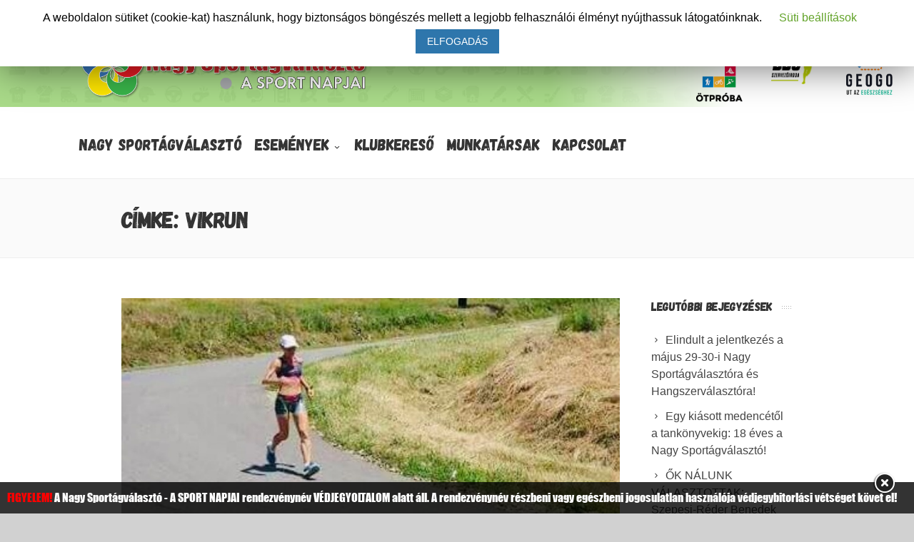

--- FILE ---
content_type: text/html; charset=UTF-8
request_url: https://sportagvalaszto.hu/cimkek/vikrun/
body_size: 20008
content:


<!DOCTYPE html>
<!--[if IE 7]>
<html class="ie ie7" lang="hu">
<![endif]-->
<!--[if IE 8]>
<html class="ie ie8" lang="hu">
<![endif]-->
<!--[if !(IE 7) | !(IE 8)  ]><!-->
<html lang="hu">
<!--<![endif]-->
<head>
<link rel="apple-touch-icon" sizes="180x180" href="/apple-touch-icon.png">
<link rel="icon" type="image/png" sizes="32x32" href="/favicon-32x32.png">
<link rel="icon" type="image/png" sizes="16x16" href="/favicon-16x16.png">
<link rel="manifest" href="/site.webmanifest">
<link rel="mask-icon" href="/safari-pinned-tab.svg" color="#5bbad5">
<meta name="msapplication-TileColor" content="#da532c">
	<!-- Basic Page Needs
  ================================================== -->
	<meta charset="UTF-8">

	<!-- Mobile Specific Metas
	================================================== -->
			<meta name="viewport" content="width=device-width, initial-scale=1, maximum-scale=1">
		
	
			<link rel="icon" type="image/x-icon" href="https://sportagvalaszto.hu/wp-content/themes/fortuna/images/favicon.png">	
		

	<title>vikrun &#8211; Nagy Sportágválasztó</title>

			<style>
			.fuse_social_icons_links {
			    display: block;
			}
			.facebook-awesome-social::before {
			    content: "\f09a" !important;
			}
			


			.awesome-social-img img {
			    position: absolute;
			    top: 50%;
			    left: 50%;
			    transform: translate(-50%,-50%);
			}

			.awesome-social-img {
			    position: relative;
			}			
			.icon_wrapper .awesome-social {
			    font-family: 'FuseAwesome' !important;
			}
			#icon_wrapper .fuse_social_icons_links .awesome-social {
			    font-family: "FuseAwesome" !important;
			    ext-rendering: auto !important;
			    -webkit-font-smoothing: antialiased !important;
			    -moz-osx-font-smoothing: grayscale !important;
			}
									
			
			#icon_wrapper{
				position: fixed;
				top: 50%;
				left: 0px;
				z-index: 99999;
			}
			
			.awesome-social

			{

            margin-top:2px;

			color: #fff !important;

			text-align: center !important;

			display: block;

			
			line-height: 51px !important;

			width: 48px !important;

			height: 48px !important;

			font-size: 28px !important;

			


			}

			
			.fuse_social_icons_links

			{

			outline:0 !important;



			}

			.fuse_social_icons_links:hover{

			text-decoration:none !important;

			}

			
			.fb-awesome-social

			{

			background: #3b5998;
			border-color: #3b5998;
			
			}
			.facebook-awesome-social

			{

			background: #3b5998;
			border-color: #3b5998;
						}
			
			.fuseicon-threads.threads-awesome-social.awesome-social::before {
			    content: "\e900";
			    font-family: 'FuseCustomIcons' !important;
			    			}

			.fuseicon-threads.threads-awesome-social.awesome-social {
			    background: #000;
			}


			.tw-awesome-social

			{

			background:#00aced;
			border-color: #00aced;
			
			}
			.twitter-awesome-social

			{

			background:#00aced;
			border-color: #00aced;
			
			}
			.rss-awesome-social

			{

			background:#FA9B39;
			border-color: #FA9B39;
			
			}

			.linkedin-awesome-social

			{

			background:#007bb6;
			border-color: #007bb6;
						}

			.youtube-awesome-social

			{

			background:#bb0000;
			border-color: #bb0000;
						}

			.flickr-awesome-social

			{

			background: #ff0084;
			border-color: #ff0084;
						}

			.pinterest-awesome-social

			{

			background:#cb2027;
			border-color: #cb2027;
						}

			.stumbleupon-awesome-social

			{

			background:#f74425 ;
			border-color: #f74425;
						}

			.google-plus-awesome-social

			{

			background:#f74425 ;
			border-color: #f74425;
						}

			.instagram-awesome-social

			{

			    background: -moz-linear-gradient(45deg, #f09433 0%, #e6683c 25%, #dc2743 50%, #cc2366 75%, #bc1888 100%);
			    background: -webkit-linear-gradient(45deg, #f09433 0%,#e6683c 25%,#dc2743 50%,#cc2366 75%,#bc1888 100%);
			    background: linear-gradient(45deg, #f09433 0%,#e6683c 25%,#dc2743 50%,#cc2366 75%,#bc1888 100%);
			    filter: progid:DXImageTransform.Microsoft.gradient( startColorstr='#f09433', endColorstr='#bc1888',GradientType=1 );
			    border-color: #f09433;
					    

			}

			.tumblr-awesome-social

			{

			background: #32506d ;
			border-color: #32506d;
						}

			.vine-awesome-social

			{

			background: #00bf8f ;
			border-color: #00bf8f;
						}

            .vk-awesome-social {



            background: #45668e ;
            border-color: #45668e;
            
            }

            .soundcloud-awesome-social

                {

            background: #ff3300 ;
            border-color: #ff3300;
            
                }

                .reddit-awesome-social{



            background: #ff4500 ;
            border-color: #ff4500;

                            }

                .stack-awesome-social{



            background: #fe7a15 ;
            border-color: #fe7a15;
            
                }

                .behance-awesome-social{

            background: #1769ff ;
            border-color: #1769ff;
            
                }

                .github-awesome-social{

            background: #999999 ;
            border-color: #999999;
            


                }

                .envelope-awesome-social{

                  background: #ccc ;
 				  border-color: #ccc;                 
 				                  }

/*  Mobile */









             




			</style>

		<style type="text/css">
					.heateor_sss_button_instagram span.heateor_sss_svg,a.heateor_sss_instagram span.heateor_sss_svg{background:radial-gradient(circle at 30% 107%,#fdf497 0,#fdf497 5%,#fd5949 45%,#d6249f 60%,#285aeb 90%)}
											.heateor_sss_horizontal_sharing .heateor_sss_svg,.heateor_sss_standard_follow_icons_container .heateor_sss_svg{
							color: #fff;
						border-width: 0px;
			border-style: solid;
			border-color: transparent;
		}
					.heateor_sss_horizontal_sharing .heateorSssTCBackground{
				color:#666;
			}
					.heateor_sss_horizontal_sharing span.heateor_sss_svg:hover,.heateor_sss_standard_follow_icons_container span.heateor_sss_svg:hover{
						border-color: transparent;
		}
		.heateor_sss_vertical_sharing span.heateor_sss_svg,.heateor_sss_floating_follow_icons_container span.heateor_sss_svg{
							color: #fff;
						border-width: 0px;
			border-style: solid;
			border-color: transparent;
		}
				.heateor_sss_vertical_sharing .heateorSssTCBackground{
			color:#666;
		}
						.heateor_sss_vertical_sharing span.heateor_sss_svg:hover,.heateor_sss_floating_follow_icons_container span.heateor_sss_svg:hover{
						border-color: transparent;
		}
						div.heateor_sss_horizontal_sharing .heateor_sss_square_count{display: block}
				@media screen and (max-width:783px) {.heateor_sss_vertical_sharing{display:none!important}}		</style>
		<meta name='robots' content='max-image-preview:large' />
<link rel='dns-prefetch' href='//fonts.googleapis.com' />
<link rel='dns-prefetch' href='//use.fontawesome.com' />
<link rel="alternate" type="application/rss+xml" title="Nagy Sportágválasztó &raquo; hírcsatorna" href="https://sportagvalaszto.hu/feed/" />
<link rel="alternate" type="application/rss+xml" title="Nagy Sportágválasztó &raquo; vikrun címke hírcsatorna" href="https://sportagvalaszto.hu/cimkek/vikrun/feed/" />
<script type="text/javascript">
/* <![CDATA[ */
window._wpemojiSettings = {"baseUrl":"https:\/\/s.w.org\/images\/core\/emoji\/14.0.0\/72x72\/","ext":".png","svgUrl":"https:\/\/s.w.org\/images\/core\/emoji\/14.0.0\/svg\/","svgExt":".svg","source":{"concatemoji":"https:\/\/sportagvalaszto.hu\/wp-includes\/js\/wp-emoji-release.min.js?ver=6.4.7"}};
/*! This file is auto-generated */
!function(i,n){var o,s,e;function c(e){try{var t={supportTests:e,timestamp:(new Date).valueOf()};sessionStorage.setItem(o,JSON.stringify(t))}catch(e){}}function p(e,t,n){e.clearRect(0,0,e.canvas.width,e.canvas.height),e.fillText(t,0,0);var t=new Uint32Array(e.getImageData(0,0,e.canvas.width,e.canvas.height).data),r=(e.clearRect(0,0,e.canvas.width,e.canvas.height),e.fillText(n,0,0),new Uint32Array(e.getImageData(0,0,e.canvas.width,e.canvas.height).data));return t.every(function(e,t){return e===r[t]})}function u(e,t,n){switch(t){case"flag":return n(e,"\ud83c\udff3\ufe0f\u200d\u26a7\ufe0f","\ud83c\udff3\ufe0f\u200b\u26a7\ufe0f")?!1:!n(e,"\ud83c\uddfa\ud83c\uddf3","\ud83c\uddfa\u200b\ud83c\uddf3")&&!n(e,"\ud83c\udff4\udb40\udc67\udb40\udc62\udb40\udc65\udb40\udc6e\udb40\udc67\udb40\udc7f","\ud83c\udff4\u200b\udb40\udc67\u200b\udb40\udc62\u200b\udb40\udc65\u200b\udb40\udc6e\u200b\udb40\udc67\u200b\udb40\udc7f");case"emoji":return!n(e,"\ud83e\udef1\ud83c\udffb\u200d\ud83e\udef2\ud83c\udfff","\ud83e\udef1\ud83c\udffb\u200b\ud83e\udef2\ud83c\udfff")}return!1}function f(e,t,n){var r="undefined"!=typeof WorkerGlobalScope&&self instanceof WorkerGlobalScope?new OffscreenCanvas(300,150):i.createElement("canvas"),a=r.getContext("2d",{willReadFrequently:!0}),o=(a.textBaseline="top",a.font="600 32px Arial",{});return e.forEach(function(e){o[e]=t(a,e,n)}),o}function t(e){var t=i.createElement("script");t.src=e,t.defer=!0,i.head.appendChild(t)}"undefined"!=typeof Promise&&(o="wpEmojiSettingsSupports",s=["flag","emoji"],n.supports={everything:!0,everythingExceptFlag:!0},e=new Promise(function(e){i.addEventListener("DOMContentLoaded",e,{once:!0})}),new Promise(function(t){var n=function(){try{var e=JSON.parse(sessionStorage.getItem(o));if("object"==typeof e&&"number"==typeof e.timestamp&&(new Date).valueOf()<e.timestamp+604800&&"object"==typeof e.supportTests)return e.supportTests}catch(e){}return null}();if(!n){if("undefined"!=typeof Worker&&"undefined"!=typeof OffscreenCanvas&&"undefined"!=typeof URL&&URL.createObjectURL&&"undefined"!=typeof Blob)try{var e="postMessage("+f.toString()+"("+[JSON.stringify(s),u.toString(),p.toString()].join(",")+"));",r=new Blob([e],{type:"text/javascript"}),a=new Worker(URL.createObjectURL(r),{name:"wpTestEmojiSupports"});return void(a.onmessage=function(e){c(n=e.data),a.terminate(),t(n)})}catch(e){}c(n=f(s,u,p))}t(n)}).then(function(e){for(var t in e)n.supports[t]=e[t],n.supports.everything=n.supports.everything&&n.supports[t],"flag"!==t&&(n.supports.everythingExceptFlag=n.supports.everythingExceptFlag&&n.supports[t]);n.supports.everythingExceptFlag=n.supports.everythingExceptFlag&&!n.supports.flag,n.DOMReady=!1,n.readyCallback=function(){n.DOMReady=!0}}).then(function(){return e}).then(function(){var e;n.supports.everything||(n.readyCallback(),(e=n.source||{}).concatemoji?t(e.concatemoji):e.wpemoji&&e.twemoji&&(t(e.twemoji),t(e.wpemoji)))}))}((window,document),window._wpemojiSettings);
/* ]]> */
</script>
<link rel='stylesheet' id='mediaelement-css' href='https://sportagvalaszto.hu/wp-includes/js/mediaelement/mediaelementplayer-legacy.min.css?ver=4.2.17' type='text/css' media='all' />
<link rel='stylesheet' id='wp-mediaelement-css' href='https://sportagvalaszto.hu/wp-includes/js/mediaelement/wp-mediaelement.min.css?ver=6.4.7' type='text/css' media='all' />
<style id='wp-emoji-styles-inline-css' type='text/css'>

	img.wp-smiley, img.emoji {
		display: inline !important;
		border: none !important;
		box-shadow: none !important;
		height: 1em !important;
		width: 1em !important;
		margin: 0 0.07em !important;
		vertical-align: -0.1em !important;
		background: none !important;
		padding: 0 !important;
	}
</style>
<link rel='stylesheet' id='wp-block-library-css' href='https://sportagvalaszto.hu/wp-includes/css/dist/block-library/style.min.css?ver=6.4.7' type='text/css' media='all' />
<style id='classic-theme-styles-inline-css' type='text/css'>
/*! This file is auto-generated */
.wp-block-button__link{color:#fff;background-color:#32373c;border-radius:9999px;box-shadow:none;text-decoration:none;padding:calc(.667em + 2px) calc(1.333em + 2px);font-size:1.125em}.wp-block-file__button{background:#32373c;color:#fff;text-decoration:none}
</style>
<style id='global-styles-inline-css' type='text/css'>
body{--wp--preset--color--black: #000000;--wp--preset--color--cyan-bluish-gray: #abb8c3;--wp--preset--color--white: #ffffff;--wp--preset--color--pale-pink: #f78da7;--wp--preset--color--vivid-red: #cf2e2e;--wp--preset--color--luminous-vivid-orange: #ff6900;--wp--preset--color--luminous-vivid-amber: #fcb900;--wp--preset--color--light-green-cyan: #7bdcb5;--wp--preset--color--vivid-green-cyan: #00d084;--wp--preset--color--pale-cyan-blue: #8ed1fc;--wp--preset--color--vivid-cyan-blue: #0693e3;--wp--preset--color--vivid-purple: #9b51e0;--wp--preset--gradient--vivid-cyan-blue-to-vivid-purple: linear-gradient(135deg,rgba(6,147,227,1) 0%,rgb(155,81,224) 100%);--wp--preset--gradient--light-green-cyan-to-vivid-green-cyan: linear-gradient(135deg,rgb(122,220,180) 0%,rgb(0,208,130) 100%);--wp--preset--gradient--luminous-vivid-amber-to-luminous-vivid-orange: linear-gradient(135deg,rgba(252,185,0,1) 0%,rgba(255,105,0,1) 100%);--wp--preset--gradient--luminous-vivid-orange-to-vivid-red: linear-gradient(135deg,rgba(255,105,0,1) 0%,rgb(207,46,46) 100%);--wp--preset--gradient--very-light-gray-to-cyan-bluish-gray: linear-gradient(135deg,rgb(238,238,238) 0%,rgb(169,184,195) 100%);--wp--preset--gradient--cool-to-warm-spectrum: linear-gradient(135deg,rgb(74,234,220) 0%,rgb(151,120,209) 20%,rgb(207,42,186) 40%,rgb(238,44,130) 60%,rgb(251,105,98) 80%,rgb(254,248,76) 100%);--wp--preset--gradient--blush-light-purple: linear-gradient(135deg,rgb(255,206,236) 0%,rgb(152,150,240) 100%);--wp--preset--gradient--blush-bordeaux: linear-gradient(135deg,rgb(254,205,165) 0%,rgb(254,45,45) 50%,rgb(107,0,62) 100%);--wp--preset--gradient--luminous-dusk: linear-gradient(135deg,rgb(255,203,112) 0%,rgb(199,81,192) 50%,rgb(65,88,208) 100%);--wp--preset--gradient--pale-ocean: linear-gradient(135deg,rgb(255,245,203) 0%,rgb(182,227,212) 50%,rgb(51,167,181) 100%);--wp--preset--gradient--electric-grass: linear-gradient(135deg,rgb(202,248,128) 0%,rgb(113,206,126) 100%);--wp--preset--gradient--midnight: linear-gradient(135deg,rgb(2,3,129) 0%,rgb(40,116,252) 100%);--wp--preset--font-size--small: 13px;--wp--preset--font-size--medium: 20px;--wp--preset--font-size--large: 36px;--wp--preset--font-size--x-large: 42px;--wp--preset--spacing--20: 0.44rem;--wp--preset--spacing--30: 0.67rem;--wp--preset--spacing--40: 1rem;--wp--preset--spacing--50: 1.5rem;--wp--preset--spacing--60: 2.25rem;--wp--preset--spacing--70: 3.38rem;--wp--preset--spacing--80: 5.06rem;--wp--preset--shadow--natural: 6px 6px 9px rgba(0, 0, 0, 0.2);--wp--preset--shadow--deep: 12px 12px 50px rgba(0, 0, 0, 0.4);--wp--preset--shadow--sharp: 6px 6px 0px rgba(0, 0, 0, 0.2);--wp--preset--shadow--outlined: 6px 6px 0px -3px rgba(255, 255, 255, 1), 6px 6px rgba(0, 0, 0, 1);--wp--preset--shadow--crisp: 6px 6px 0px rgba(0, 0, 0, 1);}:where(.is-layout-flex){gap: 0.5em;}:where(.is-layout-grid){gap: 0.5em;}body .is-layout-flow > .alignleft{float: left;margin-inline-start: 0;margin-inline-end: 2em;}body .is-layout-flow > .alignright{float: right;margin-inline-start: 2em;margin-inline-end: 0;}body .is-layout-flow > .aligncenter{margin-left: auto !important;margin-right: auto !important;}body .is-layout-constrained > .alignleft{float: left;margin-inline-start: 0;margin-inline-end: 2em;}body .is-layout-constrained > .alignright{float: right;margin-inline-start: 2em;margin-inline-end: 0;}body .is-layout-constrained > .aligncenter{margin-left: auto !important;margin-right: auto !important;}body .is-layout-constrained > :where(:not(.alignleft):not(.alignright):not(.alignfull)){max-width: var(--wp--style--global--content-size);margin-left: auto !important;margin-right: auto !important;}body .is-layout-constrained > .alignwide{max-width: var(--wp--style--global--wide-size);}body .is-layout-flex{display: flex;}body .is-layout-flex{flex-wrap: wrap;align-items: center;}body .is-layout-flex > *{margin: 0;}body .is-layout-grid{display: grid;}body .is-layout-grid > *{margin: 0;}:where(.wp-block-columns.is-layout-flex){gap: 2em;}:where(.wp-block-columns.is-layout-grid){gap: 2em;}:where(.wp-block-post-template.is-layout-flex){gap: 1.25em;}:where(.wp-block-post-template.is-layout-grid){gap: 1.25em;}.has-black-color{color: var(--wp--preset--color--black) !important;}.has-cyan-bluish-gray-color{color: var(--wp--preset--color--cyan-bluish-gray) !important;}.has-white-color{color: var(--wp--preset--color--white) !important;}.has-pale-pink-color{color: var(--wp--preset--color--pale-pink) !important;}.has-vivid-red-color{color: var(--wp--preset--color--vivid-red) !important;}.has-luminous-vivid-orange-color{color: var(--wp--preset--color--luminous-vivid-orange) !important;}.has-luminous-vivid-amber-color{color: var(--wp--preset--color--luminous-vivid-amber) !important;}.has-light-green-cyan-color{color: var(--wp--preset--color--light-green-cyan) !important;}.has-vivid-green-cyan-color{color: var(--wp--preset--color--vivid-green-cyan) !important;}.has-pale-cyan-blue-color{color: var(--wp--preset--color--pale-cyan-blue) !important;}.has-vivid-cyan-blue-color{color: var(--wp--preset--color--vivid-cyan-blue) !important;}.has-vivid-purple-color{color: var(--wp--preset--color--vivid-purple) !important;}.has-black-background-color{background-color: var(--wp--preset--color--black) !important;}.has-cyan-bluish-gray-background-color{background-color: var(--wp--preset--color--cyan-bluish-gray) !important;}.has-white-background-color{background-color: var(--wp--preset--color--white) !important;}.has-pale-pink-background-color{background-color: var(--wp--preset--color--pale-pink) !important;}.has-vivid-red-background-color{background-color: var(--wp--preset--color--vivid-red) !important;}.has-luminous-vivid-orange-background-color{background-color: var(--wp--preset--color--luminous-vivid-orange) !important;}.has-luminous-vivid-amber-background-color{background-color: var(--wp--preset--color--luminous-vivid-amber) !important;}.has-light-green-cyan-background-color{background-color: var(--wp--preset--color--light-green-cyan) !important;}.has-vivid-green-cyan-background-color{background-color: var(--wp--preset--color--vivid-green-cyan) !important;}.has-pale-cyan-blue-background-color{background-color: var(--wp--preset--color--pale-cyan-blue) !important;}.has-vivid-cyan-blue-background-color{background-color: var(--wp--preset--color--vivid-cyan-blue) !important;}.has-vivid-purple-background-color{background-color: var(--wp--preset--color--vivid-purple) !important;}.has-black-border-color{border-color: var(--wp--preset--color--black) !important;}.has-cyan-bluish-gray-border-color{border-color: var(--wp--preset--color--cyan-bluish-gray) !important;}.has-white-border-color{border-color: var(--wp--preset--color--white) !important;}.has-pale-pink-border-color{border-color: var(--wp--preset--color--pale-pink) !important;}.has-vivid-red-border-color{border-color: var(--wp--preset--color--vivid-red) !important;}.has-luminous-vivid-orange-border-color{border-color: var(--wp--preset--color--luminous-vivid-orange) !important;}.has-luminous-vivid-amber-border-color{border-color: var(--wp--preset--color--luminous-vivid-amber) !important;}.has-light-green-cyan-border-color{border-color: var(--wp--preset--color--light-green-cyan) !important;}.has-vivid-green-cyan-border-color{border-color: var(--wp--preset--color--vivid-green-cyan) !important;}.has-pale-cyan-blue-border-color{border-color: var(--wp--preset--color--pale-cyan-blue) !important;}.has-vivid-cyan-blue-border-color{border-color: var(--wp--preset--color--vivid-cyan-blue) !important;}.has-vivid-purple-border-color{border-color: var(--wp--preset--color--vivid-purple) !important;}.has-vivid-cyan-blue-to-vivid-purple-gradient-background{background: var(--wp--preset--gradient--vivid-cyan-blue-to-vivid-purple) !important;}.has-light-green-cyan-to-vivid-green-cyan-gradient-background{background: var(--wp--preset--gradient--light-green-cyan-to-vivid-green-cyan) !important;}.has-luminous-vivid-amber-to-luminous-vivid-orange-gradient-background{background: var(--wp--preset--gradient--luminous-vivid-amber-to-luminous-vivid-orange) !important;}.has-luminous-vivid-orange-to-vivid-red-gradient-background{background: var(--wp--preset--gradient--luminous-vivid-orange-to-vivid-red) !important;}.has-very-light-gray-to-cyan-bluish-gray-gradient-background{background: var(--wp--preset--gradient--very-light-gray-to-cyan-bluish-gray) !important;}.has-cool-to-warm-spectrum-gradient-background{background: var(--wp--preset--gradient--cool-to-warm-spectrum) !important;}.has-blush-light-purple-gradient-background{background: var(--wp--preset--gradient--blush-light-purple) !important;}.has-blush-bordeaux-gradient-background{background: var(--wp--preset--gradient--blush-bordeaux) !important;}.has-luminous-dusk-gradient-background{background: var(--wp--preset--gradient--luminous-dusk) !important;}.has-pale-ocean-gradient-background{background: var(--wp--preset--gradient--pale-ocean) !important;}.has-electric-grass-gradient-background{background: var(--wp--preset--gradient--electric-grass) !important;}.has-midnight-gradient-background{background: var(--wp--preset--gradient--midnight) !important;}.has-small-font-size{font-size: var(--wp--preset--font-size--small) !important;}.has-medium-font-size{font-size: var(--wp--preset--font-size--medium) !important;}.has-large-font-size{font-size: var(--wp--preset--font-size--large) !important;}.has-x-large-font-size{font-size: var(--wp--preset--font-size--x-large) !important;}
.wp-block-navigation a:where(:not(.wp-element-button)){color: inherit;}
:where(.wp-block-post-template.is-layout-flex){gap: 1.25em;}:where(.wp-block-post-template.is-layout-grid){gap: 1.25em;}
:where(.wp-block-columns.is-layout-flex){gap: 2em;}:where(.wp-block-columns.is-layout-grid){gap: 2em;}
.wp-block-pullquote{font-size: 1.5em;line-height: 1.6;}
</style>
<link rel='stylesheet' id='advanced-floating-content-css' href='https://sportagvalaszto.hu/wp-content/plugins/advanced-floating-content-lite/public/css/advanced-floating-content-public.css?ver=1.0.0' type='text/css' media='all' />
<link rel='stylesheet' id='contact-form-7-css' href='https://sportagvalaszto.hu/wp-content/plugins/contact-form-7/includes/css/styles.css?ver=5.5.6' type='text/css' media='all' />
<link rel='stylesheet' id='cookie-law-info-css' href='https://sportagvalaszto.hu/wp-content/plugins/cookie-law-info/public/css/cookie-law-info-public.css?ver=1.7.8' type='text/css' media='all' />
<link rel='stylesheet' id='cookie-law-info-gdpr-css' href='https://sportagvalaszto.hu/wp-content/plugins/cookie-law-info/public/css/cookie-law-info-gdpr.css?ver=1.7.8' type='text/css' media='all' />
<link rel='stylesheet' id='cool-tag-cloud-css' href='https://sportagvalaszto.hu/wp-content/plugins/cool-tag-cloud/inc/cool-tag-cloud.css?ver=2.25' type='text/css' media='all' />
<link rel='stylesheet' id='redux-extendify-styles-css' href='https://sportagvalaszto.hu/wp-content/plugins/fuse-social-floating-sidebar/framework/redux-core/assets/css/extendify-utilities.css?ver=4.4.0' type='text/css' media='all' />
<link rel='stylesheet' id='fuse-awesome-css' href='https://sportagvalaszto.hu/wp-content/plugins/fuse-social-floating-sidebar/inc/font-awesome/css/font-awesome.min.css?ver=5.4.10' type='text/css' media='all' />
<link rel='stylesheet' id='countdown-carbonlite-css-css' href='https://sportagvalaszto.hu/wp-content/plugins/jquery-t-countdown-widget/css/carbonlite/style.css?ver=2.0' type='text/css' media='all' />
<link rel='stylesheet' id='image-hover-effects-css-css' href='https://sportagvalaszto.hu/wp-content/plugins/mega-addons-for-visual-composer/css/ihover.css?ver=6.4.7' type='text/css' media='all' />
<link rel='stylesheet' id='style-css-css' href='https://sportagvalaszto.hu/wp-content/plugins/mega-addons-for-visual-composer/css/style.css?ver=6.4.7' type='text/css' media='all' />
<link rel='stylesheet' id='font-awesome-latest-css' href='https://sportagvalaszto.hu/wp-content/plugins/mega-addons-for-visual-composer/css/font-awesome/css/font-awesome.css?ver=6.4.7' type='text/css' media='all' />
<link rel='stylesheet' id='rs-plugin-settings-css' href='https://sportagvalaszto.hu/wp-content/plugins/revslider/public/assets/css/settings.css?ver=5.4.8.1' type='text/css' media='all' />
<style id='rs-plugin-settings-inline-css' type='text/css'>
#rs-demo-id {}
</style>
<link rel='stylesheet' id='bg-shce-genericons-css' href='https://sportagvalaszto.hu/wp-content/plugins/show-hidecollapse-expand/assets/css/genericons/genericons.css?ver=6.4.7' type='text/css' media='all' />
<link rel='stylesheet' id='bg-show-hide-css' href='https://sportagvalaszto.hu/wp-content/plugins/show-hidecollapse-expand/assets/css/bg-show-hide.css?ver=6.4.7' type='text/css' media='all' />
<link rel='stylesheet' id='boc-main-styles-css' href='https://sportagvalaszto.hu/wp-content/themes/fortuna/style.css?ver=6.4.7' type='text/css' media='all' />
<link rel='stylesheet' id='boc-child-styles-css' href='https://sportagvalaszto.hu/wp-content/themes/fortuna-child/style.css?ver=1.10' type='text/css' media='all' />
<link rel='stylesheet' id='boc-grid-css' href='https://sportagvalaszto.hu/wp-content/themes/fortuna/stylesheets/grid.css?ver=6.4.7' type='text/css' media='all' />
<link rel='stylesheet' id='boc-icon-css' href='https://sportagvalaszto.hu/wp-content/themes/fortuna/stylesheets/icons.css?ver=6.4.7' type='text/css' media='all' />
<link rel='stylesheet' id='js_composer_front-css' href='https://sportagvalaszto.hu/wp-content/plugins/js_composer/assets/css/js_composer.min.css?ver=5.6' type='text/css' media='all' />
<link rel='stylesheet' id='boc-animation-styles-css' href='https://sportagvalaszto.hu/wp-content/themes/fortuna/stylesheets/animations.css?ver=6.4.7' type='text/css' media='all' />
<style id='boc-animation-styles-inline-css' type='text/css'>
/* Global Background */
body { background: #d1d1d1 ;
}
				body, .body_font, .body_font h1, .body_font h2, .body_font h3, .body_font h4, .body_font h5 {
					font-family: 'Verdana', Arial, Helvetica, sans-serif;
				}

				.button, a.button, button, input[type='submit'], input[type='reset'], input[type='button'] {
					text-transform: uppercase;
				}

			  @media only screen and (min-width: 1018px){
				#menu > ul > li > a, #header .header_cart .icon { line-height: 96px; }
				.header_cart .widget_shopping_cart { top: 96px; }
				#menu > ul > li.boc_nav_button { height: 96px; }
				#logo .logo_img { height: 100px; }
				#boc_searchform_close { top:39px; }
			  }
	
				#menu > ul > li.megamenu  > div > ul.sub-menu > li{ 
					border-left: none!important; 
				}
				
					#header.scrolled {
						background: rgba(255,255, 255, 0.9);
					}
				
				.main_menu_underline_effect #menu > ul > li > a:after{ background-color: #0182c3; }

			.breadcrumb {
				display: none;
			}

			#footer {
				position: relative;
			}


#menu-item-63326 a{color:#ab332e!important;}

#insta {
  background: radial-gradient(circle at 30% 107%, #fdf497 0%, #fdf497 5%, #fd5949 45%, #d6249f 60%, #285AEB 90%);
  -webkit-background-clip: text;
          /* Also define standard property for compatibility */
          background-clip: text;
  -webkit-text-fill-color: transparent;
  
  font-size:2.4rem; /* change this to change the size*/
  vertical-align:sub;
  
}

</style>
<link rel='stylesheet' id='boc-responsive-style-css' href='https://sportagvalaszto.hu/wp-content/themes/fortuna/stylesheets/grid_responsive.css?ver=6.4.7' type='text/css' media='all' />
<link rel='stylesheet' id='boc-fonts-css' href='//fonts.googleapis.com/css?family=Lato%3A300%2C400%2C700%2C400italic%7CMontserrat%3A400%2C500%2C600%2C700&#038;ver=1.0.0' type='text/css' media='all' />
<link rel='stylesheet' id='heateor_sss_frontend_css-css' href='https://sportagvalaszto.hu/wp-content/plugins/sassy-social-share/public/css/sassy-social-share-public.css?ver=3.3.40' type='text/css' media='all' />
<link rel='stylesheet' id='font-awesome-official-css' href='https://use.fontawesome.com/releases/v6.1.2/css/all.css' type='text/css' media='all' integrity="sha384-fZCoUih8XsaUZnNDOiLqnby1tMJ0sE7oBbNk2Xxf5x8Z4SvNQ9j83vFMa/erbVrV" crossorigin="anonymous" />
<link rel='stylesheet' id='__EPYT__style-css' href='https://sportagvalaszto.hu/wp-content/plugins/youtube-embed-plus/styles/ytprefs.min.css?ver=13.1' type='text/css' media='all' />
<style id='__EPYT__style-inline-css' type='text/css'>

                .epyt-gallery-thumb {
                        width: 33.333%;
                }
                
</style>
<link rel='stylesheet' id='font-awesome-official-v4shim-css' href='https://use.fontawesome.com/releases/v6.1.2/css/v4-shims.css' type='text/css' media='all' integrity="sha384-iW7MVRJO9Fj06GFbRcMqdZBcVQhjBWlVXUjtY7XCppA+DZUoHBQ7B8VB+EjXUkPV" crossorigin="anonymous" />
<script type="text/javascript" src="https://sportagvalaszto.hu/wp-includes/js/jquery/jquery.min.js?ver=3.7.1" id="jquery-core-js"></script>
<script type="text/javascript" src="https://sportagvalaszto.hu/wp-includes/js/jquery/jquery-migrate.min.js?ver=3.4.1" id="jquery-migrate-js"></script>
<script type="text/javascript" src="https://sportagvalaszto.hu/wp-content/plugins/advanced-floating-content-lite/public/js/advanced-floating-content-public.js?ver=1.0.0" id="advanced-floating-content-js"></script>
<script type="text/javascript" id="cookie-law-info-js-extra">
/* <![CDATA[ */
var Cli_Data = {"nn_cookie_ids":[],"cookielist":[]};
var log_object = {"ajax_url":"https:\/\/sportagvalaszto.hu\/wp-admin\/admin-ajax.php"};
/* ]]> */
</script>
<script type="text/javascript" src="https://sportagvalaszto.hu/wp-content/plugins/cookie-law-info/public/js/cookie-law-info-public.js?ver=1.7.8" id="cookie-law-info-js"></script>
<script type="text/javascript" id="fuse-social-script-js-extra">
/* <![CDATA[ */
var fuse_social = {"ajax_url":"https:\/\/sportagvalaszto.hu\/wp-admin\/admin-ajax.php"};
/* ]]> */
</script>
<script type="text/javascript" src="https://sportagvalaszto.hu/wp-content/plugins/fuse-social-floating-sidebar/inc/js/fuse_script.js?ver=90528230" id="fuse-social-script-js"></script>
<script type="text/javascript" src="https://sportagvalaszto.hu/wp-includes/js/jquery/ui/core.min.js?ver=1.13.2" id="jquery-ui-core-js"></script>
<script type="text/javascript" src="https://sportagvalaszto.hu/wp-content/plugins/mega-addons-for-visual-composer/js/script.js?ver=6.4.7" id="front-js-na-js"></script>
<script type="text/javascript" src="https://sportagvalaszto.hu/wp-content/plugins/revslider/public/assets/js/jquery.themepunch.tools.min.js?ver=5.4.8.1" id="tp-tools-js"></script>
<script type="text/javascript" src="https://sportagvalaszto.hu/wp-content/plugins/revslider/public/assets/js/jquery.themepunch.revolution.min.js?ver=5.4.8.1" id="revmin-js"></script>
<script type="text/javascript" src="https://sportagvalaszto.hu/wp-content/themes/fortuna/js/libs.min.js?ver=6.4.7" id="fortuna.lib-js"></script>
<script type="text/javascript" id="fortuna.common-js-extra">
/* <![CDATA[ */
var bocJSParams = {"boc_is_mobile_device":"","boc_theme_url":"https:\/\/sportagvalaszto.hu\/wp-content\/themes\/fortuna","header_height":"100","sticky_header":"1","submenu_arrow_effect":"1","mm_bordered_columns":"0","transparent_header":"0","fixed_footer":"0","boc_submenu_animation_effect":"sub_fade_in"};
/* ]]> */
</script>
<script type="text/javascript" src="https://sportagvalaszto.hu/wp-content/themes/fortuna/js/common.js?ver=6.4.7" id="fortuna.common-js"></script>
<script type="text/javascript" id="__ytprefs__-js-extra">
/* <![CDATA[ */
var _EPYT_ = {"ajaxurl":"https:\/\/sportagvalaszto.hu\/wp-admin\/admin-ajax.php","security":"b437ed7be0","gallery_scrolloffset":"20","eppathtoscripts":"https:\/\/sportagvalaszto.hu\/wp-content\/plugins\/youtube-embed-plus\/scripts\/","eppath":"https:\/\/sportagvalaszto.hu\/wp-content\/plugins\/youtube-embed-plus\/","epresponsiveselector":"[\"iframe.__youtube_prefs_widget__\"]","epdovol":"1","version":"13.1","evselector":"iframe.__youtube_prefs__[src], iframe[src*=\"youtube.com\/embed\/\"], iframe[src*=\"youtube-nocookie.com\/embed\/\"]","ajax_compat":"","ytapi_load":"light","stopMobileBuffer":"1","vi_active":"","vi_js_posttypes":[]};
/* ]]> */
</script>
<script type="text/javascript" src="https://sportagvalaszto.hu/wp-content/plugins/youtube-embed-plus/scripts/ytprefs.min.js?ver=13.1" id="__ytprefs__-js"></script>
<link rel="https://api.w.org/" href="https://sportagvalaszto.hu/wp-json/" /><link rel="alternate" type="application/json" href="https://sportagvalaszto.hu/wp-json/wp/v2/tags/424" /><link rel="EditURI" type="application/rsd+xml" title="RSD" href="https://sportagvalaszto.hu/xmlrpc.php?rsd" />
<meta name="generator" content="WordPress 6.4.7" />

            <!--/ Facebook Thumb Fixer Open Graph /-->
            <meta property="og:type" content="article" />
            <meta property="og:url" content="https://sportagvalaszto.hu/szia-viki-vagyok-probald-ki-az-uj-edzes-programot-flowrun/" />
            <meta property="og:title" content="Szia, Viki vagyok! Próbáld ki az új edzés programot! FlowRun." />
            <meta property="og:description" content="A futás szeretetére, teljesítmény növelésre egy szóval a sportemberségre felkészítő edzésprogram a flow-élmény középpontba helyezésével, Makai Viktória, többszörös magyar bajnok ultrafutótól." />
            <meta property="og:site_name" content="Nagy Sportágválasztó" />
            <meta property="og:image" content="https://sportagvalaszto.hu/wp-content/uploads/2019/07/1199-1558190746.jpg" />
            <meta property="og:image:alt" content="" />
            <meta property="og:image:width" content="800" />
            <meta property="og:image:height" content="418" />

            <meta itemscope itemtype="article" />
            <meta itemprop="description" content="A futás szeretetére, teljesítmény növelésre egy szóval a sportemberségre felkészítő edzésprogram a flow-élmény középpontba helyezésével, Makai Viktória, többszörös magyar bajnok ultrafutótól." />
            <meta itemprop="image" content="https://sportagvalaszto.hu/wp-content/uploads/2019/07/1199-1558190746.jpg" />

            <meta name="twitter:card" content="summary_large_image" />
            <meta name="twitter:url" content="https://sportagvalaszto.hu/szia-viki-vagyok-probald-ki-az-uj-edzes-programot-flowrun/" />
            <meta name="twitter:title" content="Szia, Viki vagyok! Próbáld ki az új edzés programot! FlowRun." />
            <meta name="twitter:description" content="A futás szeretetére, teljesítmény növelésre egy szóval a sportemberségre felkészítő edzésprogram a flow-élmény középpontba helyezésével, Makai Viktória, többszörös magyar bajnok ultrafutótól." />
            <meta name="twitter:image" content="https://sportagvalaszto.hu/wp-content/uploads/2019/07/1199-1558190746.jpg" />

            

<meta name="generator" content="Redux 4.4.0" /><script type='text/javascript'>
var tminusnow = '{"now":"1\/25\/2026 21:56:00"}';
</script><script type='text/javascript'>
				jQuery(document).ready(function($) {
				var ult_smooth_speed = 250;
				var ult_smooth_step = 45;
				$('html').attr('data-ult_smooth_speed',ult_smooth_speed).attr('data-ult_smooth_step',ult_smooth_step);
				});
			</script><meta name="generator" content="Powered by WPBakery Page Builder - drag and drop page builder for WordPress."/>
<!--[if lte IE 9]><link rel="stylesheet" type="text/css" href="https://sportagvalaszto.hu/wp-content/plugins/js_composer/assets/css/vc_lte_ie9.min.css" media="screen"><![endif]-->		<script type="text/javascript">
			var cli_flush_cache=2;
		</script>
		      <meta name="onesignal" content="wordpress-plugin"/>
          <link rel="manifest"
            href="https://sportagvalaszto.hu/wp-content/plugins/onesignal-free-web-push-notifications/sdk_files/manifest.json.php?gcm_sender_id="/>
          <script src="https://cdn.onesignal.com/sdks/OneSignalSDK.js" async></script>    <script>

      window.OneSignal = window.OneSignal || [];

      OneSignal.push( function() {
        OneSignal.SERVICE_WORKER_UPDATER_PATH = "OneSignalSDKUpdaterWorker.js.php";
        OneSignal.SERVICE_WORKER_PATH = "OneSignalSDKWorker.js.php";
        OneSignal.SERVICE_WORKER_PARAM = { scope: '/' };

        OneSignal.setDefaultNotificationUrl("https://sportagvalaszto.hu");
        var oneSignal_options = {};
        window._oneSignalInitOptions = oneSignal_options;

        oneSignal_options['wordpress'] = true;
oneSignal_options['appId'] = 'ce529c46-5a11-4db9-bcad-1223e3abf964';
oneSignal_options['autoRegister'] = true;
oneSignal_options['welcomeNotification'] = { };
oneSignal_options['welcomeNotification']['title'] = "Nagy Sportágválasztó";
oneSignal_options['welcomeNotification']['message'] = "Köszönjük, hogy feliratkoztál!";
oneSignal_options['welcomeNotification']['url'] = "https://sportagvalaszto.hu";
oneSignal_options['path'] = "https://sportagvalaszto.hu/wp-content/plugins/onesignal-free-web-push-notifications/sdk_files/";
oneSignal_options['safari_web_id'] = "web.onesignal.auto.6a2e4cfc-4f7f-4e0a-b787-2d0bd3e78806";
oneSignal_options['promptOptions'] = { };
oneSignal_options['promptOptions']['actionMessage'] = 'Küldhetünk neked híreket?';
oneSignal_options['promptOptions']['acceptButtonText'] = 'TOVÁBB';
oneSignal_options['promptOptions']['cancelButtonText'] = 'Köszönöm, nem!';
oneSignal_options['promptOptions']['siteName'] = 'https://sportagvalaszto.hu';
oneSignal_options['promptOptions']['autoAcceptTitle'] = 'Engedélyezés';
oneSignal_options['notifyButton'] = { };
oneSignal_options['notifyButton']['enable'] = true;
oneSignal_options['notifyButton']['position'] = 'bottom-right';
oneSignal_options['notifyButton']['theme'] = 'inverse';
oneSignal_options['notifyButton']['size'] = 'medium';
oneSignal_options['notifyButton']['prenotify'] = true;
oneSignal_options['notifyButton']['showCredit'] = true;
oneSignal_options['notifyButton']['text'] = {};
oneSignal_options['notifyButton']['text']['message.prenotify'] = 'Iratkozz fel híreinkre!';
oneSignal_options['notifyButton']['text']['tip.state.unsubscribed'] = 'Leiratkozás';
oneSignal_options['notifyButton']['text']['tip.state.subscribed'] = 'Sikeresen feliratkoztál!';
oneSignal_options['notifyButton']['text']['tip.state.blocked'] = 'Nem kapsz tőlünk több hírt.';
oneSignal_options['notifyButton']['text']['message.action.subscribed'] = 'Köszönjük!';
oneSignal_options['notifyButton']['text']['message.action.resubscribed'] = 'Újra feliratkoztál híreinkre';
oneSignal_options['notifyButton']['text']['message.action.unsubscribed'] = 'Nem fogsz több hírt kapni tőlünk';
oneSignal_options['notifyButton']['text']['dialog.main.title'] = 'Beállítások';
oneSignal_options['notifyButton']['text']['dialog.main.button.subscribe'] = 'FELIRATKOZÁS';
oneSignal_options['notifyButton']['text']['dialog.main.button.unsubscribe'] = 'LEIRATKOZÁS';
              OneSignal.init(window._oneSignalInitOptions);
                    });

      function documentInitOneSignal() {
        var oneSignal_elements = document.getElementsByClassName("OneSignal-prompt");

        var oneSignalLinkClickHandler = function(event) { OneSignal.push(['registerForPushNotifications']); event.preventDefault(); };        for(var i = 0; i < oneSignal_elements.length; i++)
          oneSignal_elements[i].addEventListener('click', oneSignalLinkClickHandler, false);
      }

      if (document.readyState === 'complete') {
           documentInitOneSignal();
      }
      else {
           window.addEventListener("load", function(event){
               documentInitOneSignal();
          });
      }
    </script>

<meta name="generator" content="Powered by Slider Revolution 5.4.8.1 - responsive, Mobile-Friendly Slider Plugin for WordPress with comfortable drag and drop interface." />
<style type="text/css">/* Hot Random Image START */
		/* Hot Random Image END */
		</style><script type="text/javascript">function setREVStartSize(e){									
						try{ e.c=jQuery(e.c);var i=jQuery(window).width(),t=9999,r=0,n=0,l=0,f=0,s=0,h=0;
							if(e.responsiveLevels&&(jQuery.each(e.responsiveLevels,function(e,f){f>i&&(t=r=f,l=e),i>f&&f>r&&(r=f,n=e)}),t>r&&(l=n)),f=e.gridheight[l]||e.gridheight[0]||e.gridheight,s=e.gridwidth[l]||e.gridwidth[0]||e.gridwidth,h=i/s,h=h>1?1:h,f=Math.round(h*f),"fullscreen"==e.sliderLayout){var u=(e.c.width(),jQuery(window).height());if(void 0!=e.fullScreenOffsetContainer){var c=e.fullScreenOffsetContainer.split(",");if (c) jQuery.each(c,function(e,i){u=jQuery(i).length>0?u-jQuery(i).outerHeight(!0):u}),e.fullScreenOffset.split("%").length>1&&void 0!=e.fullScreenOffset&&e.fullScreenOffset.length>0?u-=jQuery(window).height()*parseInt(e.fullScreenOffset,0)/100:void 0!=e.fullScreenOffset&&e.fullScreenOffset.length>0&&(u-=parseInt(e.fullScreenOffset,0))}f=u}else void 0!=e.minHeight&&f<e.minHeight&&(f=e.minHeight);e.c.closest(".rev_slider_wrapper").css({height:f})					
						}catch(d){console.log("Failure at Presize of Slider:"+d)}						
					};</script>
<noscript><style type="text/css"> .wpb_animate_when_almost_visible { opacity: 1; }</style></noscript>	
<!-- Global site tag (gtag.js) - Google Analytics -->
<script async src="https://www.googletagmanager.com/gtag/js?id=UA-55437532-47"></script>
<script>
  window.dataLayer = window.dataLayer || [];
  function gtag(){dataLayer.push(arguments);}
  gtag('js', new Date());

  gtag('config', 'UA-55437532-47');
</script>	
</head>

<body class="archive tag tag-vikrun tag-424 wpb-js-composer js-comp-ver-5.6 vc_responsive">

	

	
	
  <!-- Page Wrapper::START -->
  <div id="wrapper" class="full_width_wrapper page_title_bgr responsive ">
  
	<!-- Header::START -->
		
	<header id= "header" 
			class= "has_subheader 
										sticky_header					hide_subheader_on_scroll">
		
		
				<!-- SubHeader -->
		<div class="full_header">
			<div id="subheader" class="container">	
				<div class="section">
						
								
						<div class="header_contacts ">
															<div class="header_contact_item"><span class="icon icon-mail2"></span> info@sportagvalaszto.hu</div>
								
															<div class="header_contact_item"><span class="icon icon-mobile3"></span> +36706471652</div>
													</div>
						
					<a target='_blank' 
										href='https://www.instagram.com/nagysportagvalaszto/' 
										class='header_soc_icon'
										
										title='Instagram'>
										<span class='icon icon-instagram2'></span></a><a target='_blank' 
										href='https://www.facebook.com/sportagvalaszto' 
										class='header_soc_icon'
										
										title='Facebook'>
										<span class='icon icon-facebook3'></span></a><a target='_blank' 
										href='https://www.youtube.com/c/sportagvalasztomagazin' 
										class='header_soc_icon'
										
										title='Youtube'>
										<span class='icon icon-youtube'></span></a>					
					
					
				</div>	
			</div>	
		</div>
				
		
		<div class="rel_pos">
		
			<!--div style="background-image: url(/wp-content/themes/fortuna/images/NSV_weboldal_fejlec.jpg); width:100vw; padding: 30px 10%; ;" class="container"-->
			<div class="container" id="container-header">
			
				<div class="section rel_pos ">
			
											
					<div id="logo">
											<div class='logo_img2 '>
							<div id="main_sportagvalaszto">	<a href="https://sportagvalaszto.hu/" title="Nagy Sportágválasztó" rel="home">
									<img src="https://sportagvalaszto.hu/wp-content/uploads/2019/04/nsv_logo-main-transparent.png" alt="Nagy Sportágválasztó"/>
																	</a>
								</div>
						        <div id="main_harom_logo">
									<div id="kis_logo"><a href="https://geogo.hu" rel="home" target="_blank"><img src="https://sportagvalaszto.hu/wp-content/uploads/2021/03/Geogo_feher.png"/></a></div>
									<div id="kis_logo"><a href="https://bbu.hu" rel="home" target="_blank"><img src="https://sportagvalaszto.hu/wp-content/uploads/2021/03/BBU_feher.png"/></a></div>
									<div id="kis_logo"><a href="https://otprobaparizsba.hu" rel="home" target="_blank"><img src="https://sportagvalaszto.hu/wp-content/uploads/2021/03/Otproba_feher.png"/></a></div>
							</div></div>
						
								
					</div>

					<div id="mobile_menu_toggler">
					  <div id="m_nav_menu" class="m_nav">
						<div class="m_nav_ham button_closed" id="m_ham_1"></div>
						<div class="m_nav_ham button_closed" id="m_ham_2"></div>
						<div class="m_nav_ham button_closed" id="m_ham_3"></div>
					  </div>
					</div>

				
					<div class="custom_menu_4 main_menu_underline_effect">	
					<div id="menu" class="menu-main-menu-ideiglenes-container"><ul><li id="menu-item-64788" class="menu-item menu-item-type-post_type menu-item-object-page menu-item-64788"><a href="https://sportagvalaszto.hu/nagy-sportagvalaszto/" data-ps2id-api="true">Nagy Sportágválasztó</a></li>
<li id="menu-item-67995" class="menu-item menu-item-type-custom menu-item-object-custom menu-item-has-children menu-item-67995"><a href="#" data-ps2id-api="true">Események<span></span></a>
<ul class="sub-menu">
	<li id="menu-item-67996" class="menu-item menu-item-type-post_type menu-item-object-page menu-item-67996"><a href="https://sportagvalaszto.hu/nagy-sportagvalaszto/" data-ps2id-api="true">Nagy Sportágválasztó / Nagy hangszerválasztó</a></li>
	<li id="menu-item-67997" class="menu-item menu-item-type-custom menu-item-object-custom menu-item-67997"><a href="https://bbu.hu" data-ps2id-api="true">BBU Futóversenyek</a></li>
	<li id="menu-item-67998" class="menu-item menu-item-type-custom menu-item-object-custom menu-item-67998"><a href="https://vitorlaskupa.sportagvalaszto.hu" data-ps2id-api="true">Vitorláskupa</a></li>
	<li id="menu-item-67999" class="menu-item menu-item-type-custom menu-item-object-custom menu-item-67999"><a href="https://otproba.hu" data-ps2id-api="true">Ötpróba</a></li>
</ul>
</li>
<li id="menu-item-60097" class="menu-item menu-item-type-post_type menu-item-object-page menu-item-60097"><a href="https://sportagvalaszto.hu/klubkereso/" data-ps2id-api="true">Klubkereső</a></li>
<li id="menu-item-62674" class="menu-item menu-item-type-post_type menu-item-object-page menu-item-62674"><a href="https://sportagvalaszto.hu/munkatarsak/" data-ps2id-api="true">Munkatársak</a></li>
<li id="menu-item-67798" class="menu-item menu-item-type-post_type menu-item-object-page menu-item-67798"><a href="https://sportagvalaszto.hu/kapcsolat/" data-ps2id-api="true">Kapcsolat</a></li>
</ul></div>					</div>
					
					

		
				</div>
				
								
			
			
			</div>
		</div>

	
			
		<div id="mobile_menu">
			<ul><li class="menu-item menu-item-type-post_type menu-item-object-page menu-item-64788"><a href="https://sportagvalaszto.hu/nagy-sportagvalaszto/" data-ps2id-api="true">Nagy Sportágválasztó</a></li>
<li class="menu-item menu-item-type-custom menu-item-object-custom menu-item-has-children menu-item-67995"><a href="#" data-ps2id-api="true">Események<span></span></a>
<ul class="sub-menu">
	<li class="menu-item menu-item-type-post_type menu-item-object-page menu-item-67996"><a href="https://sportagvalaszto.hu/nagy-sportagvalaszto/" data-ps2id-api="true">Nagy Sportágválasztó / Nagy hangszerválasztó</a></li>
	<li class="menu-item menu-item-type-custom menu-item-object-custom menu-item-67997"><a href="https://bbu.hu" data-ps2id-api="true">BBU Futóversenyek</a></li>
	<li class="menu-item menu-item-type-custom menu-item-object-custom menu-item-67998"><a href="https://vitorlaskupa.sportagvalaszto.hu" data-ps2id-api="true">Vitorláskupa</a></li>
	<li class="menu-item menu-item-type-custom menu-item-object-custom menu-item-67999"><a href="https://otproba.hu" data-ps2id-api="true">Ötpróba</a></li>
</ul>
</li>
<li class="menu-item menu-item-type-post_type menu-item-object-page menu-item-60097"><a href="https://sportagvalaszto.hu/klubkereso/" data-ps2id-api="true">Klubkereső</a></li>
<li class="menu-item menu-item-type-post_type menu-item-object-page menu-item-62674"><a href="https://sportagvalaszto.hu/munkatarsak/" data-ps2id-api="true">Munkatársak</a></li>
<li class="menu-item menu-item-type-post_type menu-item-object-page menu-item-67798"><a href="https://sportagvalaszto.hu/kapcsolat/" data-ps2id-api="true">Kapcsolat</a></li>
</ul>		</div>
	
	</header>
		<!-- Header::END -->
	
	<!-- Page content::START -->
	<div class="content_body">
	
					<div class="full_container_page_title "  style='padding: 20px 0;'>	
					<div class="container">		
						<div class="section no_bm">
								<div class="breadcrumb breadcrumb_right"><a class="first_bc" href="https://sportagvalaszto.hu/"><span>Főoldal</span></a><a class="last_bc" href="#"><span>Címke: vikrun</span></a></div>								
								<div class="page_heading" ><h1>
								Címke: vikrun								</h1></div>	
						</div>
					</div>
				</div>
			


<!-- Posts Page -->

	<div class="container">
		<div class="section">	
		
			<div class='col span_3_of_4'>

									
					<!-- Post Loop :: Start -->
					<div class="post_item section">
						

						
						<div class="pic featured_image">
							<a href="https://sportagvalaszto.hu/szia-viki-vagyok-probald-ki-az-uj-edzes-programot-flowrun/" title="Szia, Viki vagyok! Próbáld ki az új edzés programot! FlowRun.">
								<img itemprop="image" src="https://sportagvalaszto.hu/wp-content/uploads/2019/07/1199-1558190746.jpg" alt=""/><div class="img_overlay"><span class="hover_icon icon_plus"></span></div>
							</a>
						</div>
						

			
			
				
	
	
						
			
							<div class="post_list_left">
								<div class="day">18</div>
								<div class="month">máj</div>
							</div>
							
							<div class="post_list_right">
								
																<h3 class="post_title"><a href="https://sportagvalaszto.hu/szia-viki-vagyok-probald-ki-az-uj-edzes-programot-flowrun/" title="Szia, Viki vagyok! Próbáld ki az új edzés programot! FlowRun. közvetlen hivatkozása">Szia, Viki vagyok! Próbáld ki az új edzés programot! FlowRun.</a></h3>
																
								<p class="post_meta">
									<span class="author"><a href="https://sportagvalaszto.hu/author/kalmika/">/ Sportágválasztó</a></span>
									<span class="comments "><span class="comments-link">Comments are Off</span></span>
									
									<span class="tags"><a href="https://sportagvalaszto.hu/cimkek/edzesterv/" rel="tag">edzésterv</a>, <a href="https://sportagvalaszto.hu/cimkek/flow/" rel="tag">flow</a>, <a href="https://sportagvalaszto.hu/cimkek/flowrun/" rel="tag">flowrun</a>, <a href="https://sportagvalaszto.hu/cimkek/makai-viktoria/" rel="tag">Makai Viktória</a>, <a href="https://sportagvalaszto.hu/cimkek/vikrun/" rel="tag">vikrun</a></span> 
																</p>
								
								<div class="post_description clearfix">

								
						<p>A futás szeretetére, teljesítmény növelésre egy szóval a sportemberségre felkészítő edzésprogram a flow-élmény középpontba helyezésével, Makai Viktória, többszörös magyar bajnok ultrafutótól.</p>
						
						
								</div>
							
							</div>
						</div>
						<!-- Post Loop End -->
						
											
					<!-- Post Loop :: Start -->
					<div class="post_item section">
						

						
						<div class="pic featured_image">
							<a href="https://sportagvalaszto.hu/makai-viki-valasza-a-hazi-orizetre/" title="Makai Viki válasza a házi őrizetre">
								<img itemprop="image" src="https://sportagvalaszto.hu/wp-content/uploads/2019/07/1202-1558202293.jpg" alt=""/><div class="img_overlay"><span class="hover_icon icon_plus"></span></div>
							</a>
						</div>
						

			
			
				
	
	
						
			
							<div class="post_list_left">
								<div class="day">18</div>
								<div class="month">máj</div>
							</div>
							
							<div class="post_list_right">
								
																<h3 class="post_title"><a href="https://sportagvalaszto.hu/makai-viki-valasza-a-hazi-orizetre/" title="Makai Viki válasza a házi őrizetre közvetlen hivatkozása">Makai Viki válasza a házi őrizetre</a></h3>
																
								<p class="post_meta">
									<span class="author"><a href="https://sportagvalaszto.hu/author/kalmika/">/ Sportágválasztó</a></span>
									<span class="comments "><span class="comments-link">Comments are Off</span></span>
									
									<span class="tags"><a href="https://sportagvalaszto.hu/cimkek/felmentes/" rel="tag">felmentés</a>, <a href="https://sportagvalaszto.hu/cimkek/hazi-orizet/" rel="tag">házi őrizet</a>, <a href="https://sportagvalaszto.hu/cimkek/makai-viktoria/" rel="tag">Makai Viktória</a>, <a href="https://sportagvalaszto.hu/cimkek/meetoo/" rel="tag">meetoo</a>, <a href="https://sportagvalaszto.hu/cimkek/run-away/" rel="tag">Run Away</a>, <a href="https://sportagvalaszto.hu/cimkek/vikrun/" rel="tag">vikrun</a></span> 
																</p>
								
								<div class="post_description clearfix">

								
						<p>2018. október 14-én, edzés közben megtámadtak, brutálisan megvertek és megerőszakoltak *(1).</p>
						
						
								</div>
							
							</div>
						</div>
						<!-- Post Loop End -->
						
										
										
					<div style="display: none;">
										
					</div>
					
					
						
					
		
			</div>		<!-- Sidebar -->
		<div id="sidebar" class="col span_1_of_4 sidebar">
		
		
		<div id="recent-posts-2" class="widget widget_recent_entries">
		<h4 class="boc_heading bgr_dotted"><span>Legutóbbi bejegyzések</span></h4>
		<ul>
											<li>
					<a href="https://sportagvalaszto.hu/elindult-a-jelentkezes-a-majus-29-30-i-nagy-sportagvalasztora-es-hangszervalasztora/">Elindult a jelentkezés a május 29-30-i Nagy Sportágválasztóra és Hangszerválasztóra!</a>
									</li>
											<li>
					<a href="https://sportagvalaszto.hu/egy-kiasott-medencetol-a-tankonyvekig-18-eves-a-nagy-sportagvalaszto/">Egy kiásott medencétől a tankönyvekig: 18 éves a Nagy Sportágválasztó!</a>
									</li>
											<li>
					<a href="https://sportagvalaszto.hu/ok-nalunk-valasztottak-szepesi-reder-benedek-buvos-kocka/">ŐK NÁLUNK VÁLASZTOTTAK: Szepesi-Réder Benedek – Bűvös kocka</a>
									</li>
											<li>
					<a href="https://sportagvalaszto.hu/mi-igy-emlekezunk-kolonics-gyorgyre/">Mi így emlékezünk Kolonics Györgyre</a>
									</li>
											<li>
					<a href="https://sportagvalaszto.hu/ok-nalunk-valasztottak-szabo-bendeguz-akrobatikus-kosarlabda/">ŐK NÁLUNK VÁLASZTOTTAK: Szabó Bendegúz – Akrobatikus kosárlabda</a>
									</li>
					</ul>

		</div><div id="cool_tag_cloud-2" class="widget widget_cool_tag_cloud"><h4 class="boc_heading bgr_dotted"><span>Címkefelhő</span></h4><div class="cool-tag-cloud"><div class="animation"><div class="ctcblue"><div class="ctcleft"><div class="arial" style="text-transform:none!important;"><a href="https://sportagvalaszto.hu/cimkek/63/" class="tag-cloud-link tag-link-932 tag-link-position-1" style="font-size: 10px;" aria-label="6:3 (1 elem)">6:3</a><a href="https://sportagvalaszto.hu/cimkek/100-ev/" class="tag-cloud-link tag-link-791 tag-link-position-2" style="font-size: 10px;" aria-label="100 év (1 elem)">100 év</a><a href="https://sportagvalaszto.hu/cimkek/2021/" class="tag-cloud-link tag-link-813 tag-link-position-3" style="font-size: 11.26px;" aria-label="2021 (2 elem)">2021</a><a href="https://sportagvalaszto.hu/cimkek/2022/" class="tag-cloud-link tag-link-941 tag-link-position-4" style="font-size: 12.1px;" aria-label="2022 (3 elem)">2022</a><a href="https://sportagvalaszto.hu/cimkek/2028/" class="tag-cloud-link tag-link-956 tag-link-position-5" style="font-size: 10px;" aria-label="2028 (1 elem)">2028</a><a href="https://sportagvalaszto.hu/cimkek/active-mum-life/" class="tag-cloud-link tag-link-574 tag-link-position-6" style="font-size: 10px;" aria-label="active mum life (1 elem)">active mum life</a><a href="https://sportagvalaszto.hu/cimkek/adolf-balazs/" class="tag-cloud-link tag-link-882 tag-link-position-7" style="font-size: 10px;" aria-label="Adolf Balázs (1 elem)">Adolf Balázs</a><a href="https://sportagvalaszto.hu/cimkek/adomanygyujtes/" class="tag-cloud-link tag-link-848 tag-link-position-8" style="font-size: 11.26px;" aria-label="adománygyűjtés (2 elem)">adománygyűjtés</a><a href="https://sportagvalaszto.hu/cimkek/aerobik/" class="tag-cloud-link tag-link-66 tag-link-position-9" style="font-size: 11.26px;" aria-label="Aerobik (2 elem)">Aerobik</a><a href="https://sportagvalaszto.hu/cimkek/agility/" class="tag-cloud-link tag-link-211 tag-link-position-10" style="font-size: 11.26px;" aria-label="Agility (2 elem)">Agility</a><a href="https://sportagvalaszto.hu/cimkek/aikido/" class="tag-cloud-link tag-link-65 tag-link-position-11" style="font-size: 11.26px;" aria-label="Aikido (2 elem)">Aikido</a><a href="https://sportagvalaszto.hu/cimkek/ajanlo/" class="tag-cloud-link tag-link-565 tag-link-position-12" style="font-size: 17px;" aria-label="ajánló (19 elem)">ajánló</a><a href="https://sportagvalaszto.hu/cimkek/akadalyfutas/" class="tag-cloud-link tag-link-207 tag-link-position-13" style="font-size: 16.16px;" aria-label="Akadályfutás (14 elem)">Akadályfutás</a><a href="https://sportagvalaszto.hu/cimkek/akrobatika/" class="tag-cloud-link tag-link-657 tag-link-position-14" style="font-size: 12.1px;" aria-label="akrobatika (3 elem)">akrobatika</a><a href="https://sportagvalaszto.hu/cimkek/akrobatikus-kosarlabda/" class="tag-cloud-link tag-link-682 tag-link-position-15" style="font-size: 10px;" aria-label="akrobatikus kosárlabda (1 elem)">akrobatikus kosárlabda</a><a href="https://sportagvalaszto.hu/cimkek/akrobatikus-rock-and-roll/" class="tag-cloud-link tag-link-295 tag-link-position-16" style="font-size: 11.26px;" aria-label="akrobatikus rock and roll (2 elem)">akrobatikus rock and roll</a><a href="https://sportagvalaszto.hu/cimkek/aktiv-kikapcsolodas/" class="tag-cloud-link tag-link-639 tag-link-position-17" style="font-size: 10px;" aria-label="aktív kikapcsolódás (1 elem)">aktív kikapcsolódás</a><a href="https://sportagvalaszto.hu/cimkek/alkalmi-sport/" class="tag-cloud-link tag-link-499 tag-link-position-18" style="font-size: 10px;" aria-label="alkalmi sport (1 elem)">alkalmi sport</a><a href="https://sportagvalaszto.hu/cimkek/alkohol/" class="tag-cloud-link tag-link-420 tag-link-position-19" style="font-size: 11.26px;" aria-label="Alkohol (2 elem)">Alkohol</a><a href="https://sportagvalaszto.hu/cimkek/allergia/" class="tag-cloud-link tag-link-419 tag-link-position-20" style="font-size: 11.26px;" aria-label="Allergia (2 elem)">Allergia</a></div></div></div></div></div></div>	
			
		</div>
		<!-- Sidebar :: END -->
		
	</div>
</div>
<!-- Post :: END -->


	</div>
	<!-- Page content::END -->

		<!-- Footer::Start -->
		<div id="footer" class="footer_light" >
			

						
				<div class="container">	
					<div class="section">
				
					
						<div class="col span_1_of_3">
									<div class="textwidget"><p><a href="https://www.youtube.com/c/sportagvalasztomagazin" target="_blank" rel="noopener"><i class="fa-brands fa-youtube fa-xl" style="font-size:2.4rem;  color:red;">&nbsp;</i></a><a href="https://www.facebook.com/sportagvalaszto" target="_blank" rel="noopener"><i class="fa-brands fa-facebook fa-xl" style="font-size:2.4rem; color:#4267B2 ">&nbsp;</i></a><a href="https://www.instagram.com/nagysportagvalaszto/" target="_blank" rel="noopener"><i class="fa fa-instagram" id="insta" aria-hidden="true"></i></a></p>
<p class="info text-left">© Nagy Sportágválasztó, BBU Nonprofit Kft.<br />
Képviselő: Szemán Róbert ügyvezető<br />
Székhely: 1106 Budapest, Maglódi út 12/b<br />
Cégjegyzékszám: 01-09-994624<br />
Adószám: 24186731-2-42<br />
Bankszámlaszám: UniCredit Bank 10918001-00000074-77290008<br />
Cím: 1106 Budapest, Maglódi út 12/a (Merkapt Sportközpont)</p>
<p><a style="float: left; display: block;" href="https://szeosz.hu" target="_blank" rel="noopener"><img loading="lazy" decoding="async" class="alignnone size-full wp-image-34746" src="https://otprobatokioba.hu/wp-content/uploads/2020/07/szeosz-logo.jpg" alt="" width="150" height="120" /></a><br />
Az Ötpróbát koordináló Nagy Sportágválasztó, BBU Nonprofit Kft. a SZEOSZ alapító tagja.</p>
</div>
			
						</div>

					
						<div class="col span_1_of_3">
						<h3>Iratkozz fel hírlevelünkre!</h3><div class="textwidget custom-html-widget">
  <div id="mailpoet_form_1" class="mailpoet_form mailpoet_form_shortcode"><style type="text/css">.mailpoet_hp_email_label{display:none;}#mailpoet_form_1 .mailpoet_form { width: 100%; }
#mailpoet_form_1 .mailpoet_paragraph { line-height: 20px; }
#mailpoet_form_1 .mailpoet_segment_label, #mailpoet_form_1 .mailpoet_text_label, #mailpoet_form_1 .mailpoet_textarea_label, #mailpoet_form_1 .mailpoet_select_label, #mailpoet_form_1 .mailpoet_radio_label, #mailpoet_form_1 .mailpoet_checkbox_label, #mailpoet_form_1 .mailpoet_list_label, #mailpoet_form_1 .mailpoet_date_label { display: block; font-weight: bold; }
#mailpoet_form_1 .mailpoet_text, #mailpoet_form_1 .mailpoet_textarea, #mailpoet_form_1 .mailpoet_select, #mailpoet_form_1 .mailpoet_date_month, #mailpoet_form_1 .mailpoet_date_day, #mailpoet_form_1 .mailpoet_date_year, #mailpoet_form_1 .mailpoet_date { display: block; width: 100%; }
#mailpoet_form_1 .mailpoet_text, #mailpoet_form_1 .mailpoet_textarea { width: 100%; }
#mailpoet_form_1 .mailpoet_checkbox {  }
#mailpoet_form_1 .mailpoet_submit input { width: 100%; }
#mailpoet_form_1 .mailpoet_divider {  }
#mailpoet_form_1 .mailpoet_message {  }
#mailpoet_form_1 .mailpoet_validate_success { font-weight: 600; color: #468847; }
#mailpoet_form_1 .mailpoet_validate_error { color: #b94a48; }
#mailpoet_form_1 .mailpoet_form_loading { width: 30px; text-align: center; line-height: normal; }
#mailpoet_form_1 .mailpoet_form_loading > span { width: 5px; height: 5px; background-color: #5b5b5b; }</style>
    <form
      target="_self"
      method="post"
      action="https://sportagvalaszto.hu/wp-admin/admin-post.php?action=mailpoet_subscription_form"
      class="mailpoet_form mailpoet_form_shortcode"
      novalidate
    >
      <input type="hidden" name="data[form_id]" value="1" />
      <input type="hidden" name="token" value="5d1290d9a3" />
      <input type="hidden" name="api_version" value="v1" />
      <input type="hidden" name="endpoint" value="subscribers" />
      <input type="hidden" name="mailpoet_method" value="subscribe" /><label class="mailpoet_hp_email_label">Hagyd üresen ezt a mezőt <input type="email" name="data[email]"></label><p class="mailpoet_paragraph"><input type="text" class="mailpoet_text" name="data[form_field_MmZiMDI1N2YzMDI1X2xhc3RfbmFtZQ==]" title="Vezetéknév" value=""   placeholder="Vezetéknév" /></p>
<p class="mailpoet_paragraph"><input type="text" class="mailpoet_text" name="data[form_field_YWY0YjY4MmE1NWFiX2ZpcnN0X25hbWU=]" title="Keresztnév" value=""   placeholder="Keresztnév *" data-parsley-required="true" data-parsley-required-message="Kötelező mező."/></p>
<p class="mailpoet_paragraph"><input type="email" class="mailpoet_text" name="data[form_field_NzQ1OGU4MzU0N2Y5X2VtYWls]" title="E-mail" value="" data-automation-id="form_email"  placeholder="E-mail *" data-parsley-required="true" data-parsley-minlength="6" data-parsley-maxlength="150" data-parsley-error-message="Kérlek adj meg egy érvényes e-mail címet." data-parsley-required-message="Kötelező mező."/></p>
<p class="mailpoet_paragraph"><input type="submit" class="mailpoet_submit" value="Feliratkozás" data-automation-id="subscribe-submit-button" /><span class="mailpoet_form_loading"><span class="mailpoet_bounce1"></span><span class="mailpoet_bounce2"></span><span class="mailpoet_bounce3"></span></span></p>

      <div class="mailpoet_message">
        <p class="mailpoet_validate_success"          style="display:none;"        >Köszönjük!
        </p>
        <p class="mailpoet_validate_error"          style="display:none;"        >        </p>
      </div>
    </form>
  </div></div>	
						</div>

					
						<div class="col span_1_of_3">
									<div class="textwidget"><p>A www.sportagvalaszto.hu portálon és annak aloldalain található összes szöveges és képi anyag a honlap üzemeltetőjének szellemi tulajdonát képezi. A www.sportagvalaszto.hu portál írott és képi anyagait elektronikus vagy nyomtatott formában újraközölni a tulajdonos írásbeli engedélye nélkül tilos. Az anyagok újraközlése azonnali jogi intézkedést von maga után.</p>
<p><a class="button btn_medium btn_full_width" style="color:#ffffff;" href="https://sportagvalaszto.hu/wp-content/uploads/2021/03/nsv-adatvedelmi-szabalyzat.pdf" rel="noopener" target="_blank">ADATVÉDELMI SZABÁLYZAT</a></p>
</div>
			
						</div>

									
					</div> 
				</div>
			
						
			<div class="footer_btm" >
				<div class="container">
					<div class="footer_btm_inner">
					
										
						<div id="powered"><a href="http://sportagvalaszto.hu" target="_self">Nagy Sportágválasztó</a> © 2019   |  Telefon: +36706471652 | E-mail: info@sportagvalaszto.hu</div>
					</div>
				</div>
			</div>
	  </div>
	  <!-- Footer::END -->
  
	
  
  </div>
  <!-- Page wrapper::END -->
  
  
  <style type="text/css">#afc_sidebar_58731{background:rgba(0,0,0,0.8);position:fixed;bottom:0px;left:0px;width:100%;margin:0px 0px 0px 0px;z-index:999999;padding:10px;color:#ffffff;}
.afc_popup .img{position:absolute; top:-15px; right:-15px;}@media screen and (min-width:481px) and (max-width:768px){}@media only screen and (min-width: 321px) and (max-width: 480px) {.afc_popup{margin:0 !important;}.afc_popup iframe{width:100% !important;}}@media only screen and (max-width: 320px) {.afc_popup{margin:0 !important;}.afc_popup iframe{width:100% !important;}}</style><div id="afc_sidebar_58731" class="afc_popup"><a href="javascript:void()" class="afc_close_content"><img src="https://sportagvalaszto.hu/wp-content/plugins/advanced-floating-content-lite/public/images/close.png" class="img" alt="" /></a><span class="figyelem"><strong>FIGYELEM!</strong> A Nagy Sportágválasztó - A SPORT NAPJAI rendezvénynév VÉDJEGYOLTALOM alatt áll. A rendezvénynév részbeni vagy egészbeni jogosulatlan használója védjegybitorlási vétséget követ el!</span></div><script type='text/javascript'>
	(function ($) {
		$('.afc_close_content').click(function(){			
			var afc_content_id = $(this).closest('div').attr('id');
			$('#'+afc_content_id).hide();
		});
	})(jQuery);
</script><div id="cookie-law-info-bar"><span>A weboldalon sütiket (cookie-kat) használunk, hogy biztonságos böngészés mellett a legjobb felhasználói élményt nyújthassuk látogatóinknak. <a class="cli_settings_button"   style="margin:5px 20px 5px 20px;" >Süti beállítások</a><a  data-cli_action="accept" id="cookie_action_close_header"  class="medium cli-plugin-button cli-plugin-main-button cookie_action_close_header cli_action_button" style="display:inline-block;  margin:5px; ">ELFOGADÁS</a></span></div><div id="cookie-law-info-again" style="display:none;"><span id="cookie_hdr_showagain">Adatkezelési tájékoztató</span></div><div class="cli-modal" id="cliSettingsPopup" tabindex="-1" role="dialog" aria-labelledby="exampleModalCenterTitle" aria-hidden="true">
  <div class="cli-modal-dialog" role="document">
    <div class="cli-modal-content cli-bar-popup">
      <button type="button" class="cli-modal-close" id="cliModalClose">
        <svg class="" viewBox="0 0 24 24"><path d="M19 6.41l-1.41-1.41-5.59 5.59-5.59-5.59-1.41 1.41 5.59 5.59-5.59 5.59 1.41 1.41 5.59-5.59 5.59 5.59 1.41-1.41-5.59-5.59z"></path><path d="M0 0h24v24h-24z" fill="none"></path></svg>
      </button>
      <div class="cli-modal-body">
        <div class="cli-container-fluid cli-tab-container">
    <div class="cli-row">
        <div class="cli-col-12 cli-align-items-stretch cli-px-0">
            <div class="cli-privacy-overview">
                                <h4>Privacy Overview</h4>                                         
                <div class="cli-privacy-content">
                    <p class="cli-privacy-content-text">This website uses cookies to improve your experience while you navigate through the website. Out of these cookies, the cookies that are categorized as necessary are stored on your browser as they are as essential for the working of basic functionalities of the website. We also use third-party cookies that help us analyze and understand how you use this website. These cookies will be stored in your browser only with your consent. You also have the option to opt-out of these cookies. But opting out of some of these cookies may have an effect on your browsing experience.</p>
                </div>
                <a class="cli-privacy-readmore" data-readmore-text="Show more" data-readless-text="Show less"></a>            </div>
        </div>  
        <div class="cli-col-12 cli-align-items-stretch cli-px-0 cli-tab-section-container">
            <div class="cli-tab-section cli-privacy-tab">
                <div class="cli-tab-header">
                    <a class="cli-nav-link cli-settings-mobile" >
                        Privacy Overview                    </a>
                </div>
                <div class="cli-tab-content">
                    <div class="cli-tab-pane cli-fade">
                        <p>This website uses cookies to improve your experience while you navigate through the website. Out of these cookies, the cookies that are categorized as necessary are stored on your browser as they are as essential for the working of basic functionalities of the website. We also use third-party cookies that help us analyze and understand how you use this website. These cookies will be stored in your browser only with your consent. You also have the option to opt-out of these cookies. But opting out of some of these cookies may have an effect on your browsing experience.</p>
                    </div>
                </div>

            </div>
                            <div class="cli-tab-section">
                <div class="cli-tab-header">
                    <a class="cli-nav-link cli-settings-mobile" data-target="necessary" data-toggle="cli-toggle-tab" >
                        Necessary 
                    </a>
                
                    <span class="cli-necessary-caption">Always Enabled</span>                 </div>
                <div class="cli-tab-content">
                    <div class="cli-tab-pane cli-fade" data-id="necessary">
                        <p>Necessary cookies are absolutely essential for the website to function properly. This category only includes cookies that ensures basic functionalities and security features of the website. These cookies do not store any personal information.</p>
                    </div>
                </div>
                </div>
                            <div class="cli-tab-section">
                <div class="cli-tab-header">
                    <a class="cli-nav-link cli-settings-mobile" data-target="non-necessary" data-toggle="cli-toggle-tab" >
                        Non-necessary 
                    </a>
                <div class="cli-switch">
                        <input type="checkbox" id="checkbox-non-necessary" class="cli-user-preference-checkbox" data-id="checkbox-non-necessary" checked />
                        <label for="checkbox-non-necessary" class="cli-slider" data-cli-enable="Enabled" data-cli-disable="Disabled">Non-necessary</label>
                    </div>                </div>
                <div class="cli-tab-content">
                    <div class="cli-tab-pane cli-fade" data-id="non-necessary">
                        <p>Any cookies that may not be particularly necessary for the website to function and is used specifically to collect user personal data via analytics, ads, other embedded contents are termed as non-necessary cookies. It is mandatory to procure user consent prior to running these cookies on your website.</p>
                    </div>
                </div>
                </div>
                       
        </div>
    </div> 
</div> 
      </div>
    </div>
  </div>
</div>
<div class="cli-modal-backdrop cli-fade cli-settings-overlay"></div>
<div class="cli-modal-backdrop cli-fade cli-popupbar-overlay"></div>
<script type="text/javascript">
  /* <![CDATA[ */
  cli_cookiebar_settings='{"animate_speed_hide":"500","animate_speed_show":"500","background":"#FFF","border":"#b1a6a6c2","border_on":false,"button_1_button_colour":"#2e76ac","button_1_button_hover":"#255e8a","button_1_link_colour":"#fff","button_1_as_button":true,"button_1_new_win":false,"button_2_button_colour":"#333","button_2_button_hover":"#292929","button_2_link_colour":"#444","button_2_as_button":false,"button_2_hidebar":false,"button_3_button_colour":"#000","button_3_button_hover":"#000000","button_3_link_colour":"#fff","button_3_as_button":true,"button_3_new_win":false,"button_4_button_colour":"#000","button_4_button_hover":"#000000","button_4_link_colour":"#62a329","button_4_as_button":false,"font_family":"inherit","header_fix":true,"notify_animate_hide":true,"notify_animate_show":false,"notify_div_id":"#cookie-law-info-bar","notify_position_horizontal":"right","notify_position_vertical":"top","scroll_close":false,"scroll_close_reload":false,"accept_close_reload":false,"reject_close_reload":false,"showagain_tab":false,"showagain_background":"#fff","showagain_border":"#000","showagain_div_id":"#cookie-law-info-again","showagain_x_position":"100px","text":"#000","show_once_yn":false,"show_once":"10000","logging_on":false,"as_popup":false,"popup_overlay":true,"bar_heading_text":"","cookie_bar_as":"banner","popup_showagain_position":"bottom-right","widget_position":"left"}';
  /* ]]> */
</script>    <script>
        function coolTagCloudToggle( element ) {
            var parent = element.closest('.cool-tag-cloud');
            parent.querySelector('.cool-tag-cloud-inner').classList.toggle('cool-tag-cloud-active');
            parent.querySelector( '.cool-tag-cloud-load-more').classList.toggle('cool-tag-cloud-active');
        }
    </script>
    <link rel='stylesheet' id='mailpoet_public-css' href='https://sportagvalaszto.hu/wp-content/plugins/mailpoet/assets/dist/css/public.75b7aa11.css?ver=6.4.7' type='text/css' media='all' />
<script type="text/javascript" id="mediaelement-core-js-before">
/* <![CDATA[ */
var mejsL10n = {"language":"hu","strings":{"mejs.download-file":"F\u00e1jl let\u00f6lt\u00e9se","mejs.install-flash":"Olyan b\u00f6ng\u00e9sz\u0151 van haszn\u00e1latban, amelyben nincs enged\u00e9lyezve vagy telep\u00edtve a Flash player. A haszn\u00e1lathoz a Flash player b\u0151v\u00edtm\u00e9nyt be kell kapcsolni, vagy a leg\u00fajabb verzi\u00f3t a https:\/\/get.adobe.com\/flashplayer\/ oldalr\u00f3l let\u00f6lteni \u00e9s telep\u00edteni.","mejs.fullscreen":"Teljes k\u00e9perny\u0151","mejs.play":"Lej\u00e1tsz\u00e1s","mejs.pause":"Sz\u00fcnet","mejs.time-slider":"Id\u0151cs\u00faszka","mejs.time-help-text":"A Bal\/Jobb billenty\u0171 haszn\u00e1lat\u00e1val egy m\u00e1sodpercet, a Fel\/Le billenty\u0171 haszn\u00e1lat\u00e1val 10 m\u00e1sodpercet l\u00e9ptethet\u00fcnk.","mejs.live-broadcast":"\u00c9l\u0151 k\u00f6zvet\u00edt\u00e9s","mejs.volume-help-text":"A hanger\u0151 n\u00f6vel\u00e9s\u00e9hez, illet\u0151leg cs\u00f6kkent\u00e9s\u00e9hez a Fel\/Le billenty\u0171ket kell haszn\u00e1lni.","mejs.unmute":"N\u00e9m\u00edt\u00e1s felold\u00e1sa","mejs.mute":"N\u00e9m\u00edt\u00e1s","mejs.volume-slider":"Hanger\u0151 cs\u00faszka","mejs.video-player":"Vide\u00f3lej\u00e1tsz\u00f3","mejs.audio-player":"Audi\u00f3 lej\u00e1tsz\u00f3","mejs.captions-subtitles":"K\u00e9pal\u00e1\u00edr\u00e1s\/Felirat","mejs.captions-chapters":"Fejezetek","mejs.none":"Semmi","mejs.afrikaans":"afrikai","mejs.albanian":"alb\u00e1n","mejs.arabic":"arab","mejs.belarusian":"feh\u00e9r orosz","mejs.bulgarian":"bolg\u00e1r","mejs.catalan":"katal\u00e1n","mejs.chinese":"k\u00ednai","mejs.chinese-simplified":"k\u00ednai (egyszer\u0171s\u00edtett)","mejs.chinese-traditional":"k\u00ednai (hagyom\u00e1nyos)","mejs.croatian":"horv\u00e1t","mejs.czech":"cseh","mejs.danish":"d\u00e1n","mejs.dutch":"holland","mejs.english":"Angol","mejs.estonian":"\u00e9szt","mejs.filipino":"filipp\u00edn\u00f3","mejs.finnish":"finn","mejs.french":"francia","mejs.galician":"gal\u00edciai","mejs.german":"n\u00e9met","mejs.greek":"g\u00f6r\u00f6g","mejs.haitian-creole":"haiti kreol","mejs.hebrew":"h\u00e9ber","mejs.hindi":"hindi","mejs.hungarian":"magyar","mejs.icelandic":"izlandi","mejs.indonesian":"indon\u00e9z","mejs.irish":"\u00edr","mejs.italian":"olasz","mejs.japanese":"jap\u00e1n","mejs.korean":"koreai","mejs.latvian":"lett","mejs.lithuanian":"litv\u00e1n","mejs.macedonian":"maced\u00f3n","mejs.malay":"mal\u00e1j","mejs.maltese":"m\u00e1ltai","mejs.norwegian":"norv\u00e9g","mejs.persian":"perzsa","mejs.polish":"lengyel","mejs.portuguese":"portug\u00e1l","mejs.romanian":"rom\u00e1n","mejs.russian":"orosz","mejs.serbian":"szerb","mejs.slovak":"szlov\u00e1k","mejs.slovenian":"szlov\u00e9n","mejs.spanish":"spanyol","mejs.swahili":"szuah\u00e9li","mejs.swedish":"sv\u00e9d","mejs.tagalog":"Tagalog","mejs.thai":"thai","mejs.turkish":"t\u00f6r\u00f6k","mejs.ukrainian":"ukr\u00e1n","mejs.vietnamese":"vietn\u00e1mi","mejs.welsh":"welszi","mejs.yiddish":"Jiddis"}};
/* ]]> */
</script>
<script type="text/javascript" src="https://sportagvalaszto.hu/wp-includes/js/mediaelement/mediaelement-and-player.min.js?ver=4.2.17" id="mediaelement-core-js"></script>
<script type="text/javascript" src="https://sportagvalaszto.hu/wp-includes/js/mediaelement/mediaelement-migrate.min.js?ver=6.4.7" id="mediaelement-migrate-js"></script>
<script type="text/javascript" id="mediaelement-js-extra">
/* <![CDATA[ */
var _wpmejsSettings = {"pluginPath":"\/wp-includes\/js\/mediaelement\/","classPrefix":"mejs-","stretching":"responsive","audioShortcodeLibrary":"mediaelement","videoShortcodeLibrary":"mediaelement"};
/* ]]> */
</script>
<script type="text/javascript" src="https://sportagvalaszto.hu/wp-includes/js/mediaelement/wp-mediaelement.min.js?ver=6.4.7" id="wp-mediaelement-js"></script>
<script type="text/javascript" src="https://sportagvalaszto.hu/wp-includes/js/dist/vendor/wp-polyfill-inert.min.js?ver=3.1.2" id="wp-polyfill-inert-js"></script>
<script type="text/javascript" src="https://sportagvalaszto.hu/wp-includes/js/dist/vendor/regenerator-runtime.min.js?ver=0.14.0" id="regenerator-runtime-js"></script>
<script type="text/javascript" src="https://sportagvalaszto.hu/wp-includes/js/dist/vendor/wp-polyfill.min.js?ver=3.15.0" id="wp-polyfill-js"></script>
<script type="text/javascript" id="contact-form-7-js-extra">
/* <![CDATA[ */
var wpcf7 = {"api":{"root":"https:\/\/sportagvalaszto.hu\/wp-json\/","namespace":"contact-form-7\/v1"}};
/* ]]> */
</script>
<script type="text/javascript" src="https://sportagvalaszto.hu/wp-content/plugins/contact-form-7/includes/js/index.js?ver=5.5.6" id="contact-form-7-js"></script>
<script type="text/javascript" id="countdown-script-js-extra">
/* <![CDATA[ */
var tCountAjax = {"ajaxurl":"https:\/\/sportagvalaszto.hu\/wp-admin\/admin-ajax.php","countdownNonce":"301b11b339"};
/* ]]> */
</script>
<script type="text/javascript" src="https://sportagvalaszto.hu/wp-content/plugins/jquery-t-countdown-widget/js/jquery.t-countdown.js?ver=2.4.0" id="countdown-script-js"></script>
<script type="text/javascript" id="page-scroll-to-id-plugin-script-js-extra">
/* <![CDATA[ */
var mPS2id_params = {"instances":{"mPS2id_instance_0":{"selector":"a[href*='#']:not([href='#'])","autoSelectorMenuLinks":"true","excludeSelector":"a[href^='#tab-'], a[href^='#tabs-'], a[data-toggle]:not([data-toggle='tooltip']), a[data-slide], a[data-vc-tabs], a[data-vc-accordion], a.screen-reader-text.skip-link","scrollSpeed":800,"autoScrollSpeed":"true","scrollEasing":"easeInOutQuint","scrollingEasing":"easeOutQuint","forceScrollEasing":"false","pageEndSmoothScroll":"true","stopScrollOnUserAction":"false","autoCorrectScroll":"false","autoCorrectScrollExtend":"false","layout":"vertical","offset":0,"dummyOffset":"false","highlightSelector":"","clickedClass":"mPS2id-clicked","targetClass":"mPS2id-target","highlightClass":"mPS2id-highlight","forceSingleHighlight":"false","keepHighlightUntilNext":"false","highlightByNextTarget":"false","appendHash":"false","scrollToHash":"true","scrollToHashForAll":"true","scrollToHashDelay":0,"scrollToHashUseElementData":"true","scrollToHashRemoveUrlHash":"false","disablePluginBelow":0,"adminDisplayWidgetsId":"true","adminTinyMCEbuttons":"true","unbindUnrelatedClickEvents":"false","unbindUnrelatedClickEventsSelector":"","normalizeAnchorPointTargets":"false","encodeLinks":"false"}},"total_instances":"1","shortcode_class":"_ps2id"};
/* ]]> */
</script>
<script type="text/javascript" src="https://sportagvalaszto.hu/wp-content/plugins/page-scroll-to-id/js/page-scroll-to-id.min.js?ver=1.7.5" id="page-scroll-to-id-plugin-script-js"></script>
<script type="text/javascript" src="https://sportagvalaszto.hu/wp-includes/js/jquery/ui/effect.min.js?ver=1.13.2" id="jquery-effects-core-js"></script>
<script type="text/javascript" src="https://sportagvalaszto.hu/wp-includes/js/jquery/ui/effect-slide.min.js?ver=1.13.2" id="jquery-effects-slide-js"></script>
<script type="text/javascript" src="https://sportagvalaszto.hu/wp-includes/js/jquery/ui/effect-highlight.min.js?ver=1.13.2" id="jquery-effects-highlight-js"></script>
<script type="text/javascript" src="https://sportagvalaszto.hu/wp-includes/js/jquery/ui/effect-fold.min.js?ver=1.13.2" id="jquery-effects-fold-js"></script>
<script type="text/javascript" src="https://sportagvalaszto.hu/wp-includes/js/jquery/ui/effect-blind.min.js?ver=1.13.2" id="jquery-effects-blind-js"></script>
<script type="text/javascript" src="https://sportagvalaszto.hu/wp-content/plugins/show-hidecollapse-expand/assets/js/bg-show-hide.js?ver=6.4.7" id="bg-show-hide-script-js"></script>
<script type="text/javascript" id="heateor_sss_sharing_js-js-before">
/* <![CDATA[ */
function heateorSssLoadEvent(e) {var t=window.onload;if (typeof window.onload!="function") {window.onload=e}else{window.onload=function() {t();e()}}};	var heateorSssSharingAjaxUrl = 'https://sportagvalaszto.hu/wp-admin/admin-ajax.php', heateorSssCloseIconPath = 'https://sportagvalaszto.hu/wp-content/plugins/sassy-social-share/public/../images/close.png', heateorSssPluginIconPath = 'https://sportagvalaszto.hu/wp-content/plugins/sassy-social-share/public/../images/logo.png', heateorSssHorizontalSharingCountEnable = 1, heateorSssVerticalSharingCountEnable = 0, heateorSssSharingOffset = -10; var heateorSssMobileStickySharingEnabled = 0;var heateorSssCopyLinkMessage = "Link copied.";var heateorSssUrlCountFetched = [], heateorSssSharesText = 'Shares', heateorSssShareText = 'Share';function heateorSssPopup(e) {window.open(e,"popUpWindow","height=400,width=600,left=400,top=100,resizable,scrollbars,toolbar=0,personalbar=0,menubar=no,location=no,directories=no,status")}function heateorSssInitiateFB() {FB.init({appId:"",channelUrl:"",status:!0,cookie:!0,xfbml:!0,version:"v13.0"})}window.fbAsyncInit=function() {heateorSssInitiateFB(),0&&(FB.Event.subscribe("edge.create",function(e) {heateorSsmiMycredPoints("Facebook_like_recommend","",e?e:"")}),FB.Event.subscribe("edge.remove",function(e) {heateorSsmiMycredPoints("Facebook_like_recommend","",e?e:"","Minus point(s) for undoing Facebook like-recommend")}) ),0&&(FB.Event.subscribe("edge.create",function(e) {heateorSsgaSocialPluginsTracking("Facebook","Like",e?e:"")}),FB.Event.subscribe("edge.remove",function(e) {heateorSsgaSocialPluginsTracking("Facebook","Unlike",e?e:"")}) )},function(e) {var n,i="facebook-jssdk",o=e.getElementsByTagName("script")[0];e.getElementById(i)||(n=e.createElement("script"),n.id=i,n.async=!0,n.src="//connect.facebook.net/hu_HU/sdk.js",o.parentNode.insertBefore(n,o) )}(document);
/* ]]> */
</script>
<script type="text/javascript" src="https://sportagvalaszto.hu/wp-content/plugins/sassy-social-share/public/js/sassy-social-share-public.js?ver=3.3.40" id="heateor_sss_sharing_js-js"></script>
<script type="text/javascript" src="https://sportagvalaszto.hu/wp-content/plugins/youtube-embed-plus/scripts/fitvids.min.js?ver=13.1" id="__ytprefsfitvids__-js"></script>
<script type="text/javascript" src="https://sportagvalaszto.hu/wp-content/plugins/mailpoet/assets/dist/js/vendor.1606cce8.js?ver=3.36.0" id="mailpoet_vendor-js"></script>
<script type="text/javascript" id="mailpoet_public-js-extra">
/* <![CDATA[ */
var MailPoetForm = {"ajax_url":"https:\/\/sportagvalaszto.hu\/wp-admin\/admin-ajax.php","is_rtl":""};
/* ]]> */
</script>
<script type="text/javascript" src="https://sportagvalaszto.hu/wp-content/plugins/mailpoet/assets/dist/js/public.071bc811.js?ver=3.36.0" id="mailpoet_public-js"></script>
<script type="text/javascript" id="mailpoet_public-js-after">
/* <![CDATA[ */
function initMailpoetTranslation() {
  if (typeof MailPoet !== 'undefined') {
    MailPoet.I18n.add('ajaxFailedErrorMessage', 'An error has happened while performing a request, please try again later.')
  } else {
    setTimeout(initMailpoetTranslation, 250);
  }
}
setTimeout(initMailpoetTranslation, 250);
/* ]]> */
</script>
<div id='icon_wrapper'></div>  
</body>
</html>	